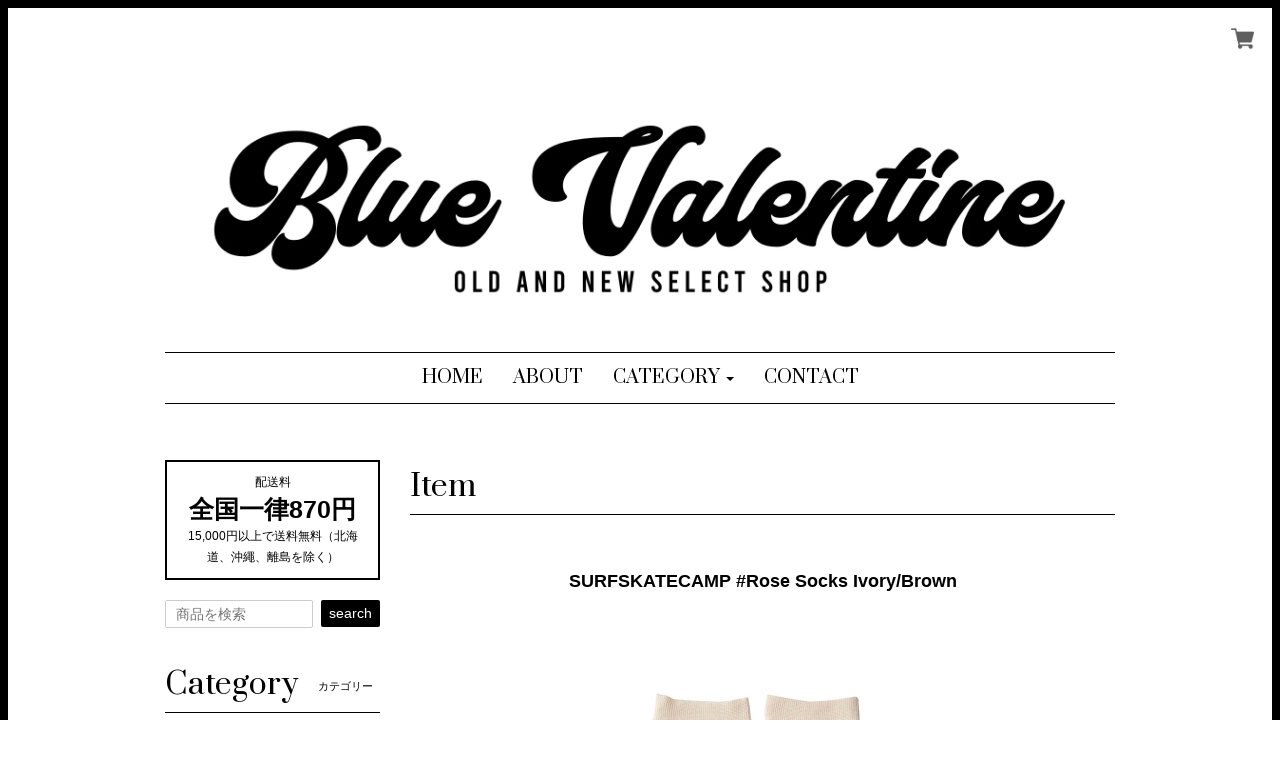

--- FILE ---
content_type: text/css
request_url: https://www.bluevalentine.jp/search/css/shopTemplate/search.css?1768288314968
body_size: 1365
content:
.itemSearch__b{cursor:pointer}.itemSearch__btn:focus{outline:0}.theme--0 .itemSearch{height:32px;overflow:visible;z-index:2002}.theme--0 .itemSearch__form{background-color:#fff;border:1px solid #ccc;border-radius:2px;display:inline-block;padding:0 30px 0 0;position:relative;height:28px;width:120px}.theme--0 input[type=text].itemSearch__field{-webkit-appearance:none;box-sizing:border-box;box-shadow:none;border-radius:5px;border:none;display:inline-block;padding:0 0 0 8px;margin:0;height:28px;width:120px}.theme--0 .itemSearch__field:placeholder-shown{font-family:Arial;letter-spacing:2px}.theme--0 .itemSearch__field::-webkit-input-placeholder{font-family:Arial;letter-spacing:2px}.theme--0 .itemSearch__field:-ms-input-placeholder{font-family:Arial;letter-spacing:2px}.theme--0 .itemSearch__field::-moz-placeholder{font-family:Arial;letter-spacing:2px}.theme--0 .itemSearch__btn{background-color:transparent;border-style:none;color:#999;display:block;font-size:16px;position:absolute;right:5px;top:5px;width:28px}.theme--0 h3.titleForSearchResult{line-height:1.4;margin:20px auto 60px;padding:10px 0;text-align:center;width:960px}.theme--1 .menu li.itemSearch{width:120px}.theme--1 .itemSearch__form{border:none;display:inline-block;margin-top:-2px;padding:0 28px 0 0;position:relative;width:60px;height:24px}.theme--1 input[type=text].itemSearch__field{-webkit-appearance:none;background-color:transparent;box-sizing:border-box;box-shadow:none;border:none;display:inline-block;margin:0;padding:0 0 0 8px;position:absolute;left:0;top:-2px;height:20px;width:60px}.theme--1 input[type=text].itemSearch__field:focus{outline:0}.theme--1 .itemSearch__field:placeholder-shown{font-size:13px;letter-spacing:1px}.theme--1 .itemSearch__field::-webkit-input-placeholder{font-size:13px;letter-spacing:1px}.theme--1 .itemSearch__field:-ms-input-placeholder{font-size:13px;letter-spacing:1px}.theme--1 .itemSearch__field::-moz-placeholder{font-size:13px;letter-spacing:1px}.theme--1 .itemSearch__btn{background-color:transparent;border-style:none;display:block;font-size:14px;position:absolute;right:10px;width:24px}.theme--1 .itemSearch__btn:focus{outline:0}.theme--1 .titleForSearchResult{color:#4d4d4d;margin:0 auto;padding:50px 0 0;text-align:center;width:840px}.theme--1 .titleForSearchResult+.tmpBox{margin-top:50px}.theme--2 nav{overflow:visible}.theme--2 .container #header nav ul li{width:auto}.theme--2 .itemSearch{overflow:visible;position:relative}.theme--2 .searchFormContainer{background-color:#333;display:none;padding:0;position:absolute;left:-80px;top:38px;width:160px;z-index:9999}.theme--2 .searchFormContainer.show{display:block}.theme--2 .itemSearch__field{background-color:transparent;border:none;box-sizing:border-box;color:#fff;height:30px;padding:0 30px 0 10px;width:100%}.theme--2 .itemSearch__field:focus{outline:0}.theme--2 .itemSearch__btn{background-color:transparent;border-style:none;color:#fff;display:block;font-size:14px;position:absolute;right:5px;top:6px;width:28px}.theme--2 .titleForSearchResult{color:#333;font-size:16px;margin:0 auto;padding:30px 0 40px;text-align:center;width:960px}.theme--3 .itemSearch{height:32px;overflow:visible;z-index:2002}.theme--3 .itemSearch__form{background-color:#fff;border:1px solid #ccc;border-radius:2px;display:inline-block;padding:0 30px 0 0;position:relative;height:28px;width:120px}.theme--3 input[type=text].itemSearch__field{-webkit-appearance:none;box-sizing:border-box;box-shadow:none;border-radius:5px;border:none;display:inline-block;padding:0 0 0 8px;margin:0;height:28px;width:120px}.theme--3 .itemSearch__field:placeholder-shown{font-size:16px}.theme--3 .itemSearch__field::-webkit-input-placeholder{font-size:16px}.theme--3 .itemSearch__field:-ms-input-placeholder{font-size:16px}.theme--3 .itemSearch__field::-moz-placeholder{font-size:16px}.theme--3 .itemSearch__btn{background-color:transparent;border-style:none;color:#5e5e5e;display:block;font-size:16px;position:absolute;right:5px;top:5px;width:28px}.theme--3 .titleForSearchResult{text-align:center;padding:0 0 70px}.theme--4 .itemSearch{height:32px;overflow:visible;z-index:2002}.theme--4 .itemSearch__form{background-color:#fff;border:1px solid #ccc;border-radius:3px;display:inline-block;padding:0 30px 0 0;position:relative;height:28px;width:120px}.theme--4 input[type=text].itemSearch__field{-webkit-appearance:none;box-sizing:border-box;box-shadow:none;border-radius:5px;border:none;display:inline-block;padding:0 0 0 8px;margin:0;height:28px;width:120px}.theme--4 .itemSearch__field:placeholder-shown{font-family:PT Sans Narrow,sans-serif;font-size:17px}.theme--4 .itemSearch__field::-webkit-input-placeholder{font-family:PT Sans Narrow,sans-serif;font-size:17px}.theme--4 .itemSearch__field:-ms-input-placeholder{font-family:PT Sans Narrow,sans-serif;font-size:17px}.theme--4 .itemSearch__field::-moz-placeholder{font-family:PT Sans Narrow,sans-serif;font-size:17px}.theme--4 .itemSearch__btn{background-color:transparent;border-style:none;color:#5e5e5e;display:block;font-size:16px;position:absolute;right:6px;top:5px;width:28px}.theme--4 .titleForSearchResult{font-size:16px;text-align:center;padding:30px 0 70px}.theme--5 nav#global li.itemSearch{margin-bottom:30px}.theme--5 .itemSearch__form{background-color:#f3f3f3;display:inline-block;padding:0 30px 0 0;position:relative}.theme--5 input[type=text].itemSearch__field{-webkit-appearance:none;background-color:transparent;box-sizing:border-box;box-shadow:none;border:none;display:inline-block;font-size:16px;padding:0 0 0 8px;margin:0;height:32px;width:140px}.theme--5 .itemSearch__field:placeholder-shown{font-size:18px}.theme--5 .itemSearch__field::-webkit-input-placeholder{font-size:18px}.theme--5 .itemSearch__field:-ms-input-placeholder{font-size:18px}.theme--5 .itemSearch__field::-moz-placeholder{font-size:18px}.theme--5 input[type=text].itemSearch__field:focus{outline:0}.theme--5 .itemSearch__btn{background-color:transparent;border-style:none;color:#333;display:block;font-size:18px;position:absolute;right:8px;top:4px;width:28px}.theme--5 .titleForSearchResult{font-size:16px;padding:0 0 30px}.theme--5 .titleForSearchResult+section.tmpBox{margin-top:20px}.theme--6.page .navigation ul li.itemSearch{padding:0 10px 0 20px}.theme--6 .page .navigation ul li.itemSearch:hover{border-bottom:none}.theme--6 .itemSearch__form{width:170px;box-sizing:border-box;border:1px solid #000;border-radius:5px;top:-2px;position:relative}.theme--6 input[type=text].itemSearch__field{-webkit-appearance:none;background-color:transparent;box-sizing:border-box;box-shadow:none;border-radius:5px;border:none;display:inline-block;font-size:14px;padding:0 0 0 8px;margin:0;height:28px;width:140px}.theme--6 .itemSearch__field:placeholder-shown{font-size:16px}.theme--6 .itemSearch__field::-webkit-input-placeholder{font-size:16px}.theme--6 .itemSearch__field:-ms-input-placeholder{font-size:16px}.theme--6 .itemSearch__field::-moz-placeholder{font-size:16px}.theme--6 input[type=text].itemSearch__field:focus{outline:0}.theme--6 .itemSearch__btn{background-color:transparent;border-style:none;display:block;font-size:19px;position:absolute;right:6px;top:3px;width:28px}.theme--6 .titleForSearchResult{font-size:14px;margin:0 auto;padding:50px 0 0;width:960px}.theme--7 nav .menu li.itemSearch{padding:0 10px 0 20px;position:relative}.theme--7 nav .menu li.itemSearch:hover{border-bottom:none}.theme--7 .itemSearch__form{background-color:#fff;border-radius:5px;color:#fff;display:inline-block;padding:0 30px 0 0}.theme--7 input[type=text].itemSearch__field{-webkit-appearance:none;background-color:transparent;box-sizing:border-box;box-shadow:none;border-radius:5px;border:none;display:inline-block;font-size:14px;padding:0 0 0 8px;margin:0;height:28px;width:140px}.theme--7 .itemSearch__field:placeholder-shown{font-family:PT Sans Narrow,sans-serif;font-size:14px}.theme--7 .itemSearch__field::-webkit-input-placeholder{font-family:PT Sans Narrow,sans-serif;font-size:14px}.theme--7 .itemSearch__field:-ms-input-placeholder{font-family:PT Sans Narrow,sans-serif;font-size:14px}.theme--7 .itemSearch__field::-moz-placeholder{font-family:PT Sans Narrow,sans-serif;font-size:14px}.theme--7 input[type=text].itemSearch__field:focus{outline:0}.theme--7 .itemSearch__btn{background-color:transparent;border-style:none;color:#999;display:block;font-size:18px;position:absolute;right:15px;top:3px;width:28px}.theme--7 .titleForSearchResult{font-size:14px;margin:0 auto;padding:10px 0 40px;text-align:left;width:960px}.theme--8 .template .menu li.itemSearch:hover{background-color:transparent}.theme--8 .itemSearch__form{border:1px solid #000;display:block;height:32px;margin:0 auto;padding:0;position:relative;width:190px}.theme--8 input[type=text].itemSearch__field{-webkit-appearance:none;background-color:transparent;box-sizing:border-box;box-shadow:none;border:none;display:inline-block;font-size:14px;padding:0 30px 0 8px;position:absolute;left:0;top:0;margin:0;height:32px;width:190px}.theme--8 .itemSearch__field:placeholder-shown{font-size:12px;font-family:Frutiger Roman,sans-serif}.theme--8 .itemSearch__field::-webkit-input-placeholder{font-size:12px;font-family:Frutiger Roman,sans-serif}.theme--8 .itemSearch__field:-ms-input-placeholder{font-size:12px;font-family:Frutiger Roman,sans-serif}.theme--8 .itemSearch__field::-moz-placeholder{font-size:12px;font-family:Frutiger Roman,sans-serif}.theme--8 input[type=text].itemSearch__field:focus{outline:0}.theme--8 .itemSearch__btn{background-color:transparent;border-style:none;display:block;font-size:18px;line-height:1;position:absolute;right:8px;top:6px;width:28px}.theme--8 .titleForSearchResult{color:#333;font-size:16px;margin:-40px auto 0;padding:0 0 40px;text-align:left}body.shop.theme--9 #shopHeader nav ul li{vertical-align:middle}.theme--9 .itemSearch__form{border:none;display:inline-block;padding:0 30px 0 0;position:relative;width:65px;height:40px}.theme--9 input[type=text].itemSearch__field{-webkit-appearance:none;background-color:transparent;box-sizing:border-box;box-shadow:none;border:none;display:inline-block;margin:auto;padding:0 0 0 8px;position:absolute;top:0;left:0;bottom:0;height:20px;width:65px}.theme--9 input[type=text].itemSearch__field:focus{outline:0}.theme--9 .itemSearch__field:placeholder-shown{font-size:12px;letter-spacing:1px}.theme--9 .itemSearch__field::-webkit-input-placeholder{font-size:12px;letter-spacing:1px}.theme--9 .itemSearch__field:-ms-input-placeholder{font-size:12px;letter-spacing:1px}.theme--9 .itemSearch__field::-moz-placeholder{font-size:12px;letter-spacing:1px}.theme--9 .itemSearch__btn{background-color:transparent;border-style:none;display:block;font-size:15px;position:absolute;top:0;right:5px;bottom:0;width:auto}.theme--9 .itemSearch__btn:focus{outline:0}.theme--9 .titleForSearchResult{font-size:14px;font-weight:400;margin:-20px auto 0;padding:0 0 30px;text-align:center;width:960px}.theme--10 .template .menu li.itemSearch:hover{background-color:transparent}.theme--10 .itemSearch__form{background-color:#fff;display:block;height:32px;margin:0 auto;padding:0;position:relative;width:175px}.theme--10 input[type=text].itemSearch__field{-webkit-appearance:none;background-color:transparent;box-sizing:border-box;box-shadow:none;border:none;display:inline-block;font-size:18px;padding:0 30px 0 8px;position:absolute;left:0;top:0;margin:0;height:32px;width:190px}.theme--10 .itemSearch__field:placeholder-shown{font-size:18px}.theme--10 .itemSearch__field::-webkit-input-placeholder{font-size:18px}.theme--10 .itemSearch__field:-ms-input-placeholder{font-size:18px}.theme--10 .itemSearch__field::-moz-placeholder{font-size:18px}.theme--10 input[type=text].itemSearch__field:focus{outline:0}.theme--10 .itemSearch__btn{background-color:transparent;border-style:none;color:#000;display:block;font-size:18px;position:absolute;right:8px;top:6px;width:28px}.theme--10 .itemSearch__btn:focus{outline:0}.theme--10 .titleForSearchResult{color:#000;font-size:14px;font-weight:400;margin:-20px 0 0;padding:0 0 60px;text-align:left;width:960px}
